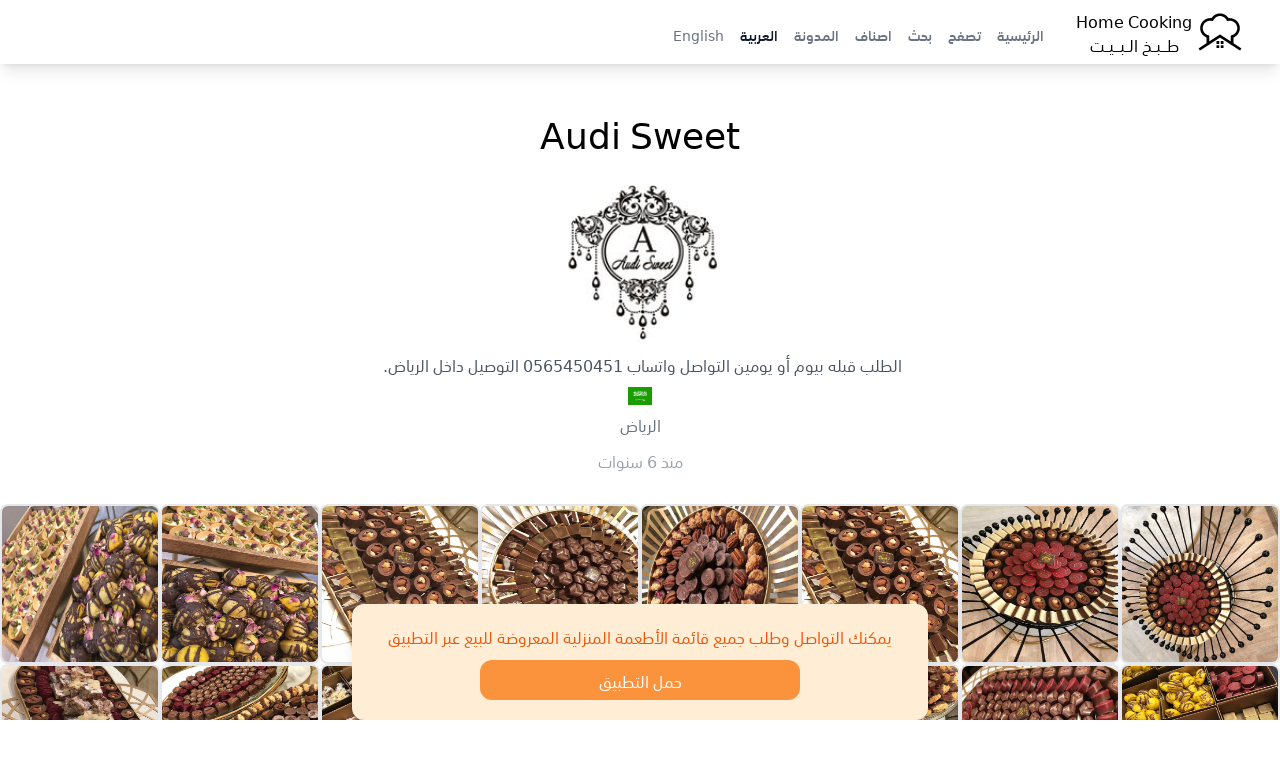

--- FILE ---
content_type: text/html; charset=UTF-8
request_url: https://home-cooking.biz/user/9786
body_size: 7498
content:
<!doctype html>
<html lang="ar">
<head>
    <meta charset="utf-8">
    <meta name="viewport" content="width=device-width, initial-scale=1">

    <link rel="apple-touch-icon" sizes="180x180" href="https://home-cooking.biz/build/assets/apple-touch-icon-Dxq-MQXt.png">
    <link rel="icon" type="image/png" sizes="32x32" href="https://home-cooking.biz/build/assets/favicon-32x32-UqQiChdC.png">
    <link rel="icon" type="image/png" sizes="16x16" href="https://home-cooking.biz/build/assets/favicon-16x16-BKY-VdGo.png">
    <link rel="manifest" href="https://home-cooking.biz/build/assets/site-B9Ae890R.webmanifest">
    <link rel="mask-icon" href="https://home-cooking.biz/build/assets/safari-pinned-tab-By-HM3nY.svg" color="#ffffff">

    <meta name="msapplication-TileColor" content="#00aba9">
    <meta name="theme-color" content="#ffffff">

    

    <!-- canonical mean the original. so if the url start with www we ignore it sine below we have canonical -->
    <!-- if the url does not start with www we indicate that we have self referencing canonical page -->
            <link rel="canonical" href="https://home-cooking.biz/user/9786" />
    
    <!-- if the url start with www we indicate that we have original page -->
    

    <!--  alternate links   -->
    <link rel=”alternate” hreflang="en"         href="https://home-cooking.biz/user/9786/?l=en"/>
    <link rel=”alternate” hreflang="ar"         href="https://home-cooking.biz/user/9786/?l=ar"/>
    <link rel="alternate" hreflang="x-default"  href="https://home-cooking.biz/user/9786"  />

            <title>Audi Sweet</title>
        <meta name="title" content="Audi Sweet">
        <meta property="og:title" content="Audi Sweet">
        <meta property="twitter:title" content="Audi Sweet">
    

    
            <meta name="description" content="الطلب قبله بيوم أو يومين
التواصل واتساب 0565450451
التوصيل داخل الرياض.
‏">
        <meta property="og:description" content="الطلب قبله بيوم أو يومين
التواصل واتساب 0565450451
التوصيل داخل الرياض.
‏">
        <meta property="twitter:description" content="الطلب قبله بيوم أو يومين
التواصل واتساب 0565450451
التوصيل داخل الرياض.
‏">
    

            <meta property="og:url" content="https://home-cooking.biz/user/9786">
        <meta property="twitter:url" content="https://home-cooking.biz/user/9786">
    

            <meta property="og:image" content="https://home-cooking.blr1.cdn.digitaloceanspaces.com/avatars/9786_403a784898fd7e35e4e54d3a06ff90da.jpg">
        <meta property="twitter:image" content="https://home-cooking.blr1.cdn.digitaloceanspaces.com/avatars/9786_403a784898fd7e35e4e54d3a06ff90da.jpg">
    
    <meta property="og:type" content="website">

    <link rel="preload" as="style" href="https://home-cooking.biz/build/assets/app-2QvO0IKi.css" /><link rel="modulepreload" as="script" href="https://home-cooking.biz/build/assets/app-CIA0BIFZ.js" /><link rel="stylesheet" href="https://home-cooking.biz/build/assets/app-2QvO0IKi.css" /><script type="module" src="https://home-cooking.biz/build/assets/app-CIA0BIFZ.js"></script>

    <!-- Global site tag (gtag.js) - Google Analytics -->
    <script async src="https://www.googletagmanager.com/gtag/js?id=G-5QQ2RMH655"></script>
    <script>
        window.dataLayer = window.dataLayer || [];

        function gtag() {
            dataLayer.push(arguments);
        }

        gtag('js', new Date());
        gtag('config', 'G-5QQ2RMH655');
    </script>

    <script defer src="https://t.salehalzahrani.com/script.js" data-website-id="c193b3e1-a95b-415d-9d67-5ca5a70c75d5"></script>

</head>

<body dir="rtl">

<nav x-data="{ open: false }">
    <div class="mx-auto px-2 sm:px-6 lg:px-8 shadow-lg">
        <div class="relative flex h-16 items-center justify-between">

            <div class="absolute inset-y-0 left-0  flex items-center sm:hidden">
                <!-- Mobile menu button-->
                <button x-cloak  type="button" @click="open = !open"
                        class="inline-flex items-center justify-center rounded-md p-2 text-gray-400 hover:bg-gray-700 hover:text-white focus:outline-none focus:ring-2 focus:ring-inset focus:ring-white"
                        aria-controls="mobile-menu" aria-expanded="false">
                    <span class="sr-only">Open main menu</span>

                    <svg x-show="!open" class="block h-6 w-6" xmlns="http://www.w3.org/2000/svg" fill="none" viewBox="0 0 24 24"
                         stroke-width="1.5" stroke="currentColor" aria-hidden="true">
                        <path stroke-linecap="round" stroke-linejoin="round"
                              d="M3.75 6.75h16.5M3.75 12h16.5m-16.5 5.25h16.5"/>
                    </svg>

                    <svg x-show="open" class="h-6 w-6" xmlns="http://www.w3.org/2000/svg" fill="none" viewBox="0 0 24 24"
                         stroke-width="1.5" stroke="currentColor" aria-hidden="true">
                        <path stroke-linecap="round" stroke-linejoin="round" d="M6 18L18 6M6 6l12 12"/>
                    </svg>
                </button>
            </div>

            <div class="flex flex-1 items-center sm:items-stretch justify-start">
                <div class="flex flex-shrink-0 items-center">
                    <a href="https://home-cooking.biz?l=ar" title="Home Cooking | طبخ البيت" class="flex items-center">

                        <svg version="1.0" xmlns="http://www.w3.org/2000/svg"
     width="1065.000000pt" height="1065.000000pt" viewBox="0 0 1065.000000 1065.000000"
     preserveAspectRatio="xMidYMid meet"  class="w-14 h-14">
    <g transform="translate(0.000000,1065.000000) scale(0.100000,-0.100000)"
       fill="#000000" stroke="none">
        <path d="M5120 8854 c-247 -31 -507 -115 -715 -231 -270 -150 -481 -347 -695
-650 -14 -20 -19 -20 -95 -11 -157 19 -449 -5 -637 -53 -668 -169 -1204 -704
-1373 -1369 -116 -456 -64 -928 147 -1337 101 -197 213 -347 379 -508 166
-161 345 -282 539 -367 l100 -43 -2 -545 -3 -544 -755 -493 c-415 -271 -755
-498 -754 -506 2 -24 257 -408 268 -403 6 2 862 558 1901 1236 1040 678 1895
1233 1900 1233 6 0 861 -555 1900 -1233 1040 -678 1895 -1234 1901 -1236 11
-5 266 379 268 403 1 8 -339 235 -754 506 l-755 493 -3 544 -2 545 100 43
c315 137 620 397 816 697 293 448 382 991 249 1515 -169 665 -705 1200 -1373
1369 -188 48 -480 72 -637 53 -76 -9 -81 -9 -95 11 -292 414 -603 654 -1031
796 -187 63 -312 82 -544 86 -115 2 -226 1 -245 -1z m522 -528 c264 -63 490
-190 679 -380 116 -117 193 -227 284 -407 42 -82 81 -149 88 -149 7 0 28 5 47
10 97 28 296 61 400 67 135 7 269 -7 410 -43 531 -134 939 -573 1036 -1114 23
-129 23 -363 0 -490 -57 -313 -228 -615 -464 -816 -187 -160 -366 -247 -674
-329 l-68 -18 0 -563 c0 -310 -2 -564 -4 -564 -3 0 -464 299 -1025 665 -561
366 -1023 665 -1026 665 -3 0 -465 -299 -1026 -665 -562 -366 -1023 -665
-1025 -665 -2 0 -4 254 -4 564 l0 563 -67 18 c-309 82 -488 169 -675 329 -236
201 -407 502 -465 816 -23 126 -22 360 1 490 55 309 219 600 454 806 279 245
634 370 992 351 104 -6 303 -39 400 -67 19 -5 40 -10 47 -10 7 0 46 67 88 149
91 180 168 290 284 407 189 190 415 317 680 381 193 46 440 46 633 -1z"/>
        <path d="M4670 3325 l0 -265 265 0 265 0 0 265 0 265 -265 0 -265 0 0 -265z"/>
        <path d="M5450 3325 l0 -265 265 0 265 0 0 265 0 265 -265 0 -265 0 0 -265z"/>
        <path d="M4677 2823 c-4 -3 -7 -123 -7 -265 l0 -258 265 0 265 0 -2 263 -3
262 -256 3 c-140 1 -258 -1 -262 -5z"/>
        <path d="M5457 2823 c-4 -3 -7 -123 -7 -265 l0 -258 265 0 265 0 -2 263 -3
262 -256 3 c-140 1 -258 -1 -262 -5z"/>
    </g>
</svg>

                        <p class="text-center">Home Cooking<br>طـــبــخ الــبـــيــت</p>
                    </a>
                </div>
                <div class="hidden sm:ml-6 sm:block mx-8">
                    <div class="flex space-x-4 space-x-reverse  pt-5">

                        
                            <a href="/" title="الرئيسية"
                               class="text-sm font-medium  text-gray-500" >الرئيسية</a>

                        
                            <a href="/explore" title="تصفح"
                               class="text-sm font-medium  text-gray-500" >تصفح</a>

                        
                            <a href="https://home-cooking.biz/search" title="بحث"
                               class="text-sm font-medium  text-gray-500" >بحث</a>

                        
                            <a href="https://home-cooking.biz/categories" title="اصناف"
                               class="text-sm font-medium  text-gray-500" >اصناف</a>

                        
                            <a href="/blog" title="المدونة"
                               class="text-sm font-medium  text-gray-500" >المدونة</a>

                        
                            <a href="https://home-cooking.biz/user/9786?l=ar" title="العربية"
                               class="text-sm font-medium text-gray-900 text-gray-500" aria-current=&quot;page&quot;>العربية</a>

                        
                            <a href="https://home-cooking.biz/user/9786?l=en" title="English"
                               class="text-sm font-medium  text-gray-500" >English</a>

                        
                    </div>
                </div>
            </div>
        </div>
    </div>

    <!-- Mobile menu, show/hide based on menu state. -->
    <div x-show="open" class="sm:hidden" id="mobile-menu">
        <div class="space-y-1 px-2 pt-2 pb-3">

            
                <a href="/" title="الرئيسية"
                   class="block px-3 py-2 rounded-md text-base font-medium  text-gray-500" >الرئيسية</a>

            
                <a href="/explore" title="تصفح"
                   class="block px-3 py-2 rounded-md text-base font-medium  text-gray-500" >تصفح</a>

            
                <a href="https://home-cooking.biz/search" title="بحث"
                   class="block px-3 py-2 rounded-md text-base font-medium  text-gray-500" >بحث</a>

            
                <a href="https://home-cooking.biz/categories" title="اصناف"
                   class="block px-3 py-2 rounded-md text-base font-medium  text-gray-500" >اصناف</a>

            
                <a href="/blog" title="المدونة"
                   class="block px-3 py-2 rounded-md text-base font-medium  text-gray-500" >المدونة</a>

            
                <a href="https://home-cooking.biz/user/9786?l=ar" title="العربية"
                   class="block px-3 py-2 rounded-md text-base font-medium text-gray-900 text-gray-500" aria-current=&quot;page&quot;>العربية</a>

            
                <a href="https://home-cooking.biz/user/9786?l=en" title="English"
                   class="block px-3 py-2 rounded-md text-base font-medium  text-gray-500" >English</a>

            
        </div>
    </div>
</nav>


<main class="py-4">
        <p class="text-center text-4xl my-8 mx-4">
        Audi Sweet
    </p>

    <a href="https://home-cooking.biz/userRedirect/9786" class="text-decoration-none">

    <div class="text-center">

        <img src="https://home-cooking.blr1.cdn.digitaloceanspaces.com/avatars/9786_403a784898fd7e35e4e54d3a06ff90da.jpg" class="w-40 h-40 rounded-full mx-auto" alt="Audi Sweet" />

                    <p class="m-2 text-gray-600">
                الطلب قبله بيوم أو يومين
التواصل واتساب 0565450451
التوصيل داخل الرياض.
‏
            </p>
        
                    <img class="mx-auto h-6 w-6" src="https://cdn.jsdelivr.net/npm/flag-icons@6.3.0/flags/4x3/sa.svg" alt="SA" />
        
                    <p class="m-1 text-gray-500">
                الرياض
            </p>
        
        <p class="mt-3 text-gray-400">منذ 6 سنوات</p>
    </div>
</a>



    <div class="flex flex-wrap gap-4 place-content-center mt-8">
    
        <div>
            <img  class="border-2 rounded-lg w-40 h-40 " src="https://home-cooking.blr1.cdn.digitaloceanspaces.com/images/44438_ec613c1acff2409f965d8636db2d2c72.jpg" alt="✨صواني العيد✨
الصينية تحتوي على كيلو وميتين غرام
سعر التشوكلت + الصينية 445 ،،،،،،،،،،،،
#الرياض#حلويات#أسر_منتجه#تشوكلت#بنات_السعوديه#زواجات#حلويات_أعراس#دعم_الأسر_المنتجه#حفلات#مناسبات#تقديمات#تقديم_مواليد#تقديم_أستقبالات#حلى_الزفه#حلويات_غريبه#حلويات_زواجات#حلويات_مناسبات#صواني_تقديم#رمضان#رمضانيات#غبقه#عيديات#توزيعات_عيد" />
        </div>

    
        <div>
            <img  class="border-2 rounded-lg w-40 h-40 " src="https://home-cooking.blr1.cdn.digitaloceanspaces.com/images/44437_ec613c1acff2409f965d8636db2d2c72.jpg" alt="✨صواني العيد✨
الصينية تحتوي على كيلو وميتين غرام
سعر التشوكلت + الصينية 445 ،،،،،،،،،،،،
#الرياض#حلويات#أسر_منتجه#تشوكلت#بنات_السعوديه#زواجات#حلويات_أعراس#دعم_الأسر_المنتجه#حفلات#مناسبات#تقديمات#تقديم_مواليد#تقديم_أستقبالات#حلى_الزفه#حلويات_غريبه#حلويات_زواجات#حلويات_مناسبات#صواني_تقديم#رمضان#رمضانيات#غبقه#عيديات#توزيعات_عيد" />
        </div>

    
        <div>
            <img  class="border-2 rounded-lg w-40 h-40 " src="https://home-cooking.blr1.cdn.digitaloceanspaces.com/images/44436_ec613c1acff2409f965d8636db2d2c72.jpg" alt="#الرياض#حلويات#أسر_منتجه#تشوكلت#بنات_السعوديه#زواجات#حلويات_أعراس#دعم_الأسر_المنتجه#حفلات#مناسبات#تقديمات#تقديم_مواليد#تقديم_أستقبالات#حلى_الزفه#حلويات_غريبه#حلويات_زواجات#حلويات_مناسبات#صواني_تقديم#رمضان#رمضانيات#غبقه#عيديات#توزيعات_عيد" />
        </div>

    
        <div>
            <img  class="border-2 rounded-lg w-40 h-40 " src="https://home-cooking.blr1.cdn.digitaloceanspaces.com/images/44435_b700d75ad7589b39a7436f5e2897b315.jpg" alt="#الرياض#حلويات#أسر_منتجه#تشوكلت#بنات_السعوديه#زواجات#حلويات_أعراس#دعم_الأسر_المنتجه#حفلات#مناسبات#تقديمات#تقديم_مواليد#تقديم_أستقبالات#حلى_الزفه#حلويات_غريبه#حلويات_زواجات#حلويات_مناسبات#صواني_تقديم#رمضان#رمضانيات#غبقه#عيديات#توزيعات_عيد" />
        </div>

    
        <div>
            <img  class="border-2 rounded-lg w-40 h-40 " src="https://home-cooking.blr1.cdn.digitaloceanspaces.com/images/44434_b700d75ad7589b39a7436f5e2897b315.jpg" alt="#الرياض#حلويات#أسر_منتجه#تشوكلت#بنات_السعوديه#زواجات#حلويات_أعراس#دعم_الأسر_المنتجه#حفلات#مناسبات#تقديمات#تقديم_مواليد#تقديم_أستقبالات#حلى_الزفه#حلويات_غريبه#حلويات_زواجات#حلويات_مناسبات#صواني_تقديم#رمضان#رمضانيات#غبقه#عيديات#توزيعات_عيد" />
        </div>

    
        <div>
            <img  class="border-2 rounded-lg w-40 h-40 " src="https://home-cooking.blr1.cdn.digitaloceanspaces.com/images/44433_b700d75ad7589b39a7436f5e2897b315.jpg" alt="#الرياض#حلويات#أسر_منتجه#تشوكلت#بنات_السعوديه#زواجات#حلويات_أعراس#دعم_الأسر_المنتجه#حفلات#مناسبات#تقديمات#تقديم_مواليد#تقديم_أستقبالات#حلى_الزفه#حلويات_غريبه#حلويات_زواجات#حلويات_مناسبات#صواني_تقديم#رمضان#رمضانيات#غبقه#عيديات#توزيعات_عيد" />
        </div>

    
        <div>
            <img  class="border-2 rounded-lg w-40 h-40 " src="https://home-cooking.blr1.cdn.digitaloceanspaces.com/images/44432_b700d75ad7589b39a7436f5e2897b315.jpg" alt="طلبية زبونة كليو ونص قرص عقيلي + كيلو ونص ميني مهلبية عليهم بألف عافيه ..
#الرياض#حلويات#أسر_منتجه#تشوكلت#بنات_السعوديه#زواجات#حلويات_أعراس#دعم_الأسر_المنتجه#حفلات#مناسبات#تقديمات#تقديم_مواليد#تقديم_أستقبالات#حلى_الزفه#حلويات_غريبه#حلويات_زواجات#حلويات_مناسبات#صواني_تقديم#رمضان#رمضانيات#غبقه#عيديات#توزيعات_عيد" />
        </div>

    
        <div>
            <img  class="border-2 rounded-lg w-40 h-40 " src="https://home-cooking.blr1.cdn.digitaloceanspaces.com/images/44431_1c907ed11d1c8d8353ad582eba81fb5f.jpg" alt="كيلو ونص قرص عقيلي + كيلو ونص ميني مهلبية ..
#الرياض#حلويات#أسر_منتجه#تشوكلت#بنات_السعوديه#زواجات#حلويات_أعراس#دعم_الأسر_المنتجه#حفلات#مناسبات#تقديمات#تقديم_مواليد#تقديم_أستقبالات#حلى_الزفه#حلويات_غريبه#حلويات_زواجات#حلويات_مناسبات#صواني_تقديم#رمضان#رمضانيات#غبقه#عيديات#توزيعات_عيد" />
        </div>

    
        <div>
            <img  class="border-2 rounded-lg w-40 h-40 " src="https://home-cooking.blr1.cdn.digitaloceanspaces.com/images/44430_1c907ed11d1c8d8353ad582eba81fb5f.jpg" alt="من طلبات زبائنا الراقين ألف عافيه عليهم ❤️❤️ الرياض#حلويات#أسر_منتجه#تشوكلت#بنات_السعوديه#زواجات#حلويات_أعراس#دعم_الأسر_المنتجه#حفلات#مناسبات#تقديمات#تقديم_مواليد#تقديم_أستقبالات#حلى_الزفه#حلويات_غريبه#حلويات_زواجات#حلويات_مناسبات#صواني_تقديم#رمضان#رمضانيات#غبقه#عيديات#توزيعات_عيد" />
        </div>

    
        <div>
            <img  class="border-2 rounded-lg w-40 h-40 " src="https://home-cooking.blr1.cdn.digitaloceanspaces.com/images/44429_1c907ed11d1c8d8353ad582eba81fb5f.jpg" alt="#الرياض#حلويات#أسر_منتجه#تشوكلت#بنات_السعوديه#زواجات#حلويات_أعراس#دعم_الأسر_المنتجه#حفلات#مناسبات#تقديمات#تقديم_مواليد#تقديم_أستقبالات#حلى_الزفه#حلويات_غريبه#حلويات_زواجات#حلويات_مناسبات#صواني_تقديم#رمضان#رمضانيات#غبقه#عيديات#توزيعات_عيد" />
        </div>

    
        <div>
            <img  class="border-2 rounded-lg w-40 h-40 " src="https://home-cooking.blr1.cdn.digitaloceanspaces.com/images/44428_49a5d3482d46aebe92d60350e8c51864.jpg" alt="من طلبات أستقبال المتألقة الميك آرتست سارة الرميزان ..
#الرياض#حلويات#أسر_منتجه#تشوكلت#بنات_السعوديه#زواجات#حلويات_أعراس#دعم_الأسر_المنتجه#حفلات#مناسبات#تقديمات#تقديم_مواليد#تقديم_أستقبالات#حلى_الزفه#حلويات_غريبه#حلويات_زواجات#حلويات_مناسبات#صواني_تقديم#رمضان#رمضانيات#غبقه#عيديات#توزيعات_عيد" />
        </div>

    
        <div>
            <img  class="border-2 rounded-lg w-40 h-40 " src="https://home-cooking.blr1.cdn.digitaloceanspaces.com/images/44427_49a5d3482d46aebe92d60350e8c51864.jpg" alt="#الرياض#حلويات#أسر_منتجه#تشوكلت#بنات_السعوديه#زواجات#حلويات_أعراس#دعم_الأسر_المنتجه#حفلات#مناسبات#تقديمات#تقديم_مواليد#تقديم_أستقبالات#حلى_الزفه#حلويات_غريبه#حلويات_زواجات#حلويات_مناسبات#صواني_تقديم#رمضان#رمضانيات#غبقه#عيديات#توزيعات_عيد" />
        </div>

    
        <div>
            <img  class="border-2 rounded-lg w-40 h-40 " src="https://home-cooking.blr1.cdn.digitaloceanspaces.com/images/44426_49a5d3482d46aebe92d60350e8c51864.jpg" alt="طلبية زبونه عسل  أمس السبت تم تنفيذ الطلب بسرعة البرق لضيق وقت الطلب #الرياض#حلويات#أسر_منتجه#تشوكلت#بنات_السعوديه#زواجات#حلويات_أعراس#دعم_الأسر_المنتجه#حفلات#مناسبات#تقديمات#تقديم_مواليد#تقديم_أستقبالات#حلى_الزفه#حلويات_غريبه#حلويات_زواجات#حلويات_مناسبات#صواني_تقديم#رمضان#رمضانيات#غبقه#عيديات#توزيعات_عيد" />
        </div>

    
        <div>
            <img  class="border-2 rounded-lg w-40 h-40 " src="https://home-cooking.blr1.cdn.digitaloceanspaces.com/images/44425_49a5d3482d46aebe92d60350e8c51864.jpg" alt="طلب زبونة من الخبر  سعدنا بالتعامل مع أهل الخبر❤️ ... ..
#الرياض#حلويات#أسر_منتجه#تشوكلت#بنات_السعوديه#زواجات#حلويات_أعراس#دعم_الأسر_المنتجه#حفلات#مناسبات#تقديمات#تقديم_مواليد#تقديم_أستقبالات#حلى_الزفه#حلويات_غريبه#حلويات_زواجات#حلويات_مناسبات#صواني_تقديم#رمضان#رمضانيات#غبقه#عيديات#توزيعات_عيد" />
        </div>

    
        <div>
            <img  class="border-2 rounded-lg w-40 h-40 " src="https://home-cooking.blr1.cdn.digitaloceanspaces.com/images/44424_6ea360ae06225d4060e4ffec2aa45c9a.jpg" alt="#الرياض#حلويات#أسر_منتجه#تشوكلت#بنات_السعوديه#زواجات#حلويات_أعراس#دعم_الأسر_المنتجه#حفلات#مناسبات#تقديمات#تقديم_مواليد#تقديم_أستقبالات#حلى_الزفه#حلويات_غريبه#حلويات_زواجات#حلويات_مناسبات#صواني_تقديم#رمضان#رمضانيات#غبقه#عيديات#توزيعات_عيد" />
        </div>

    
        <div>
            <img  class="border-2 rounded-lg w-40 h-40 " src="https://home-cooking.blr1.cdn.digitaloceanspaces.com/images/44423_6ea360ae06225d4060e4ffec2aa45c9a.jpg" alt="#الرياض#حلويات#أسر_منتجه#تشوكلت#بنات_السعوديه#زواجات#حلويات_أعراس#دعم_الأسر_المنتجه#حفلات#مناسبات#تقديمات#تقديم_مواليد#تقديم_أستقبالات#حلى_الزفه#حلويات_غريبه#حلويات_زواجات#حلويات_مناسبات#صواني_تقديم#رمضان#رمضانيات#غبقه#عيديات#توزيعات_عيد" />
        </div>

    
        <div>
            <img  class="border-2 rounded-lg w-40 h-40 " src="https://home-cooking.blr1.cdn.digitaloceanspaces.com/images/44422_6ea360ae06225d4060e4ffec2aa45c9a.jpg" alt="........جديدنا..........
فلورنتين بحشوة الزعفران" />
        </div>

    
        <div>
            <img  class="border-2 rounded-lg w-40 h-40 " src="https://home-cooking.blr1.cdn.digitaloceanspaces.com/images/44421_6ea360ae06225d4060e4ffec2aa45c9a.jpg" alt="........جديدنا..........
فلورنتين بحشوة الزعفران" />
        </div>

    
        <div>
            <img  class="border-2 rounded-lg w-40 h-40 " src="https://home-cooking.blr1.cdn.digitaloceanspaces.com/images/44420_af497694eccbf81a10a0c3d7c5b285ac.jpg" alt="طلبية زبونة أستقبال ولادة..
#الرياض#حلويات#أسر_منتجه#تشوكلت#بنات_السعوديه#زواجات#حلويات_أعراس#دعم_الأسر_المنتجه#حفلات#مناسبات#تقديمات#تقديم_مواليد#تقديم_أستقبالات#حلى_الزفه#حلويات_غريبه#حلويات_زواجات#حلويات_مناسبات#صواني_تقديم#رمضان#رمضانيات#غبقه#عيديات#توزيعات_عيد" />
        </div>

    
        <div>
            <img  class="border-2 rounded-lg w-40 h-40 " src="https://home-cooking.blr1.cdn.digitaloceanspaces.com/images/44419_af497694eccbf81a10a0c3d7c5b285ac.jpg" alt="طلبية زبونة ، تعبئة صينيتها كيلو ..
#الرياض#حلويات#أسر_منتجه#تشوكلت#بنات_السعوديه#زواجات#حلويات_أعراس#دعم_الأسر_المنتجه#حفلات#مناسبات#تقديمات#تقديم_مواليد#تقديم_أستقبالات#حلى_الزفه#حلويات_غريبه#حلويات_زواجات#حلويات_مناسبات#صواني_تقديم#رمضان#رمضانيات#غبقه#عيديات#توزيعات_عيد" />
        </div>

    
        <div>
            <img  class="border-2 rounded-lg w-40 h-40 " src="https://home-cooking.blr1.cdn.digitaloceanspaces.com/images/44418_af497694eccbf81a10a0c3d7c5b285ac.jpg" alt="#الرياض#حلويات#أسر_منتجه#تشوكلت#بنات_السعوديه#زواجات#حلويات_أعراس#دعم_الأسر_المنتجه#حفلات#مناسبات#تقديمات#تقديم_مواليد#تقديم_أستقبالات#حلى_الزفه#حلويات_غريبه#حلويات_زواجات#حلويات_مناسبات#صواني_تقديم#رمضان#رمضانيات#غبقه#عيديات#توزيعات_عيد" />
        </div>

    
        <div>
            <img  class="border-2 rounded-lg w-40 h-40 " src="https://home-cooking.blr1.cdn.digitaloceanspaces.com/images/44417_af497694eccbf81a10a0c3d7c5b285ac.jpg" alt="فلورنتين بالزعفران ❤️
#الرياض#حلويات#أسر_منتجه#تشوكلت#بنات_السعوديه#زواجات#حلويات_أعراس#دعم_الأسر_المنتجه#حفلات#مناسبات#تقديمات#تقديم_مواليد#تقديم_أستقبالات#حلى_الزفه#حلويات_غريبه#حلويات_زواجات#حلويات_مناسبات#صواني_تقديم#رمضان#رمضانيات#غبقه#عيديات#توزيعات_عيد" />
        </div>

    
        <div>
            <img  class="border-2 rounded-lg w-40 h-40 " src="https://home-cooking.blr1.cdn.digitaloceanspaces.com/images/44416_bc9567fd39a963fddf83cd60112634b0.jpg" alt="#الرياض#حلويات#أسر_منتجه#تشوكلت#بنات_السعوديه#زواجات#حلويات_أعراس#دعم_الأسر_المنتجه#حفلات#مناسبات#تقديمات#تقديم_مواليد#تقديم_أستقبالات#حلى_الزفه#حلويات_غريبه#حلويات_زواجات#حلويات_مناسبات#صواني_تقديم#رمضان#رمضانيات#غبقه#عيديات#توزيعات_عيد" />
        </div>

    
        <div>
            <img  class="border-2 rounded-lg w-40 h-40 " src="https://home-cooking.blr1.cdn.digitaloceanspaces.com/images/44415_bc9567fd39a963fddf83cd60112634b0.jpg" alt="بوب كيك❤️.. #الرياض#حلويات#أسر_منتجه#تشوكلت#بنات_السعوديه#زواجات#حلويات_أعراس#دعم_الأسر_المنتجه#حفلات#مناسبات#تقديمات#تقديم_مواليد#تقديم_أستقبالات#حلى_الزفه#حلويات_غريبه#حلويات_زواجات#حلويات_مناسبات#صواني_تقديم#رمضان#رمضانيات#غبقه#عيديات#توزيعات_عيد" />
        </div>

    </div>




    <div class="sticky inset-x-0 bottom-0 mt-12 mb-12 my-2 mx-4 h-max">
    <div class="rounded-xl bg-orange-100 shadow-lg text-orange-600 text-center p-5 max-w-xl mx-auto mb-2">
        <p>يمكنك التواصل وطلب جميع قائمة الأطعمة المنزلية المعروضة للبيع عبر التطبيق</p>
        <a class="p-2 bg-orange-400 text-white rounded-xl mt-3 block max-w-xs mx-auto" href="https://onelink.to/nx64xg">حمل التطبيق</a>
    </div>
</div></main>
<hr/>

<div class="flex items-center justify-center gap-4 place-content-center justify-items-center text-center text-orange-400 mt-8">






                        <a href="https://home-cooking.biz/contact/twitter" aria-label="Contact us on Twitter" target="_blank" class="rounded-full bg-orange-400 border-2 w-10 h-10 inline-flex items-center place-content-center">
                <svg  width="20" height="20" class="fill-white" viewBox="0 0 512 512" xml:space="preserve" xmlns="http://www.w3.org/2000/svg"><path d="M346.8,80c22.3,0,43.8,9.3,59,25.6l6.1,6.5l8.7-1.7c4.5-0.9,8.9-1.9,13.3-3.1c-1,1.4-5.7,6.1-11,10.8  c-4.5,4-17.8,16.5-17.8,16.5s13,4.1,21.1,5s17.4-0.6,18.9-0.8c-2.8,2.3-7.8,5.8-10.8,7.9l-7,5.1l0.4,8.6c0.2,3.8,0.3,7.8,0.3,11.8  c0,30.2-5.9,61.8-17,91.5c-11.7,31.2-28.5,59.4-50,83.8c-23,26.1-50.2,46.5-81.1,60.8c-33.8,15.7-71.3,23.6-111.5,23.6  c-28.9,0-57.4-4.8-84.5-14.2c9.9-1.9,19.6-4.6,29.1-7.9c21.7-7.6,41.9-18.7,60.1-33l35.3-27.7l-44.9-0.8  c-26.1-0.5-49.7-13.4-64.3-33.9c7.3-0.5,14.5-1.8,21.5-3.7l60.7-20.2l-61.7-10.9c-29.6-5.9-52.8-27.9-61.3-55.8  c7.8,2,15.4,2.8,23.9,3.3c0,0,31.8,1.4,55.8-0.1c-13-6.2-46.4-29.2-46.4-29.2c-22.5-15.1-36-40.2-36-67.4c0-6.4,0.8-12.8,2.2-19  c21.9,22.4,47,41.1,75.1,55.5c37,19.1,76.9,29.8,118.6,31.9l21.2,1.1l-4.8-20.7c-1.4-5.9-2.1-12.1-2.1-18.5  C265.9,116.3,302.2,80,346.8,80 M346.8,64c-53.5,0-96.8,43.4-96.8,96.9c0,7.6,0.8,15,2.5,22.1C172,179,100.6,140.4,52.9,81.7  c-8.3,14.3-13.1,31-13.1,48.7c0,33.6,17.1,63.3,43.1,80.7C67,210.7,52,206.3,39,199c0,0.4,0,0.8,0,1.2c0,47,33.4,86.1,77.7,95  c-8.1,2.2-16.7,3.4-25.5,3.4c-6.2,0-12.3-0.6-18.2-1.8c12.3,38.5,48.1,66.5,90.5,67.3c-33.1,26-74.9,41.5-120.3,41.5  c-7.8,0-15.5-0.5-23.1-1.4C62.9,432,113.8,448,168.4,448C346.6,448,444,300.3,444,172.2c0-4.2-0.1-8.4-0.3-12.5  c18.9-13.7,35.3-30.7,48.3-50.2c-17.4,7.7-36,12.9-55.6,15.3c20-12,35.4-31,42.6-53.6c-18.7,11.1-39.4,19.2-61.5,23.5  C399.8,75.8,374.6,64,346.8,64L346.8,64z"/></svg>
            </a>
        
                    <a href="https://home-cooking.biz/contact/instagram" aria-label="Contact us on Instagram" target="_blank" class="rounded-full bg-orange-400 border-2 w-10 h-10  inline-flex items-center place-content-center">
                <svg stroke-width="10" width="20" height="20" class="fill-white" xmlns="http://www.w3.org/2000/svg" x="0px" y="0px" viewBox="0 0 56.7 56.7"   xml:space="preserve">
<g>
    <path d="M28.2,16.7c-7,0-12.8,5.7-12.8,12.8s5.7,12.8,12.8,12.8S41,36.5,41,29.5S35.2,16.7,28.2,16.7z M28.2,37.7
		c-4.5,0-8.2-3.7-8.2-8.2s3.7-8.2,8.2-8.2s8.2,3.7,8.2,8.2S32.7,37.7,28.2,37.7z"/>
    <circle cx="41.5" cy="16.4" r="2.9"/>
    <path d="M49,8.9c-2.6-2.7-6.3-4.1-10.5-4.1H17.9c-8.7,0-14.5,5.8-14.5,14.5v20.5c0,4.3,1.4,8,4.2,10.7c2.7,2.6,6.3,3.9,10.4,3.9
		h20.4c4.3,0,7.9-1.4,10.5-3.9c2.7-2.6,4.1-6.3,4.1-10.6V19.3C53,15.1,51.6,11.5,49,8.9z M48.6,39.9c0,3.1-1.1,5.6-2.9,7.3
		s-4.3,2.6-7.3,2.6H18c-3,0-5.5-0.9-7.3-2.6C8.9,45.4,8,42.9,8,39.8V19.3c0-3,0.9-5.5,2.7-7.3c1.7-1.7,4.3-2.6,7.3-2.6h20.6
		c3,0,5.5,0.9,7.3,2.7c1.7,1.8,2.7,4.3,2.7,7.2V39.9L48.6,39.9z"/>
</g>
</svg>
            </a>
        

                    <a href="https://home-cooking.biz/contact/whatsapp" aria-label="Contact us on Whatsapp" target="_blank" class="rounded-full bg-orange-400 border-2 w-10 h-10 inline-flex items-center place-content-center">
                <svg xmlns="http://www.w3.org/2000/svg" width="20" height="20" class="fill-white" viewBox="0 0 509 512">
                    <path d="M259.253137,0.00180389396 C121.502859,0.00180389396 9.83730687,111.662896 9.83730687,249.413175 C9.83730687,296.530232 22.9142299,340.597122 45.6254897,378.191325 L0.613226597,512.001804 L138.700183,467.787757 C174.430395,487.549184 215.522926,498.811168 259.253137,498.811168 C396.994498,498.811168 508.660049,387.154535 508.660049,249.415405 C508.662279,111.662896 396.996727,0.00180389396 259.253137,0.00180389396 L259.253137,0.00180389396 Z M259.253137,459.089875 C216.65782,459.089875 176.998957,446.313956 143.886359,424.41206 L63.3044195,450.21808 L89.4939401,372.345171 C64.3924908,337.776609 49.5608297,295.299463 49.5608297,249.406486 C49.5608297,133.783298 143.627719,39.7186378 259.253137,39.7186378 C374.871867,39.7186378 468.940986,133.783298 468.940986,249.406486 C468.940986,365.025215 374.874096,459.089875 259.253137,459.089875 Z M200.755924,146.247066 C196.715791,136.510165 193.62103,136.180176 187.380228,135.883632 C185.239759,135.781068 182.918689,135.682963 180.379113,135.682963 C172.338979,135.682963 164.002301,138.050856 158.97889,143.19021 C152.865178,149.44439 137.578667,164.09322 137.578667,194.171258 C137.578667,224.253755 159.487251,253.321759 162.539648,257.402027 C165.600963,261.477835 205.268745,324.111057 266.985579,349.682963 C315.157262,369.636141 329.460495,367.859106 340.450462,365.455539 C356.441543,361.9639 376.521811,350.186865 381.616571,335.917077 C386.711331,321.63837 386.711331,309.399797 385.184018,306.857991 C383.654475,304.305037 379.578667,302.782183 373.464955,299.716408 C367.351242,296.659552 337.288812,281.870254 331.68569,279.83458 C326.080339,277.796676 320.898622,278.418749 316.5887,284.378615 C310.639982,292.612729 304.918689,301.074268 300.180674,306.09099 C296.46161,310.02856 290.477218,310.577055 285.331175,308.389764 C278.564174,305.506821 259.516237,298.869139 236.160607,278.048627 C217.988923,261.847958 205.716906,241.83458 202.149458,235.711949 C198.582011,229.598236 201.835077,225.948292 204.584241,222.621648 C207.719135,218.824546 210.610997,216.097679 213.667853,212.532462 C216.724709,208.960555 218.432625,207.05866 220.470529,202.973933 C222.508433,198.898125 221.137195,194.690767 219.607652,191.629452 C218.07588,188.568136 205.835077,158.494558 200.755924,146.247066 Z"/>
                </svg>
            </a>
        
                    <a href="https://home-cooking.biz/contact/email" aria-label="Contact us by Email" target="_blank" class="rounded-full bg-orange-400 border-2 w-10 h-10  inline-flex items-center place-content-center">
                <svg  width="20" height="20"  class="fill-white" viewBox="0 0 48 48" xml:space="preserve" xmlns="http://www.w3.org/2000/svg"><g id="Expanded">
                        <g>
                            <g>
                                <path d="M44,40H4c-2.206,0-4-1.794-4-4V12c0-2.206,1.794-4,4-4h40c2.206,0,4,1.794,4,4v24C48,38.206,46.206,40,44,40z M4,10     c-1.103,0-2,0.897-2,2v24c0,1.103,0.897,2,2,2h40c1.103,0,2-0.897,2-2V12c0-1.103-0.897-2-2-2H4z"/>
                            </g>
                            <g>
                                <path d="M24,29.191L6.457,17.84c-0.464-0.301-0.597-0.919-0.297-1.383s0.919-0.596,1.383-0.297L24,26.809L40.457,16.16     c0.464-0.299,1.083-0.167,1.383,0.297s0.167,1.082-0.297,1.383L24,29.191z"/>
                            </g>
                            <g>
                                <path d="M6.001,34c-0.323,0-0.641-0.156-0.833-0.445c-0.307-0.46-0.183-1.08,0.277-1.387l9-6c0.46-0.307,1.081-0.183,1.387,0.277     c0.307,0.46,0.183,1.08-0.277,1.387l-9,6C6.384,33.945,6.191,34,6.001,34z"/>
                            </g>
                            <g>
                                <path d="M41.999,34c-0.19,0-0.383-0.055-0.554-0.168l-9-6c-0.46-0.307-0.584-0.927-0.277-1.387     c0.306-0.46,0.926-0.584,1.387-0.277l9,6c0.46,0.307,0.584,0.927,0.277,1.387C42.64,33.844,42.322,34,41.999,34z"/>
                            </g>
                        </g>
                    </g>
                </svg>

            </a>
        
                    <a href="https://home-cooking.biz/contact/snapchat" aria-label="Contact us by Snapchat" target="_blank" class="rounded-full bg-orange-400 border-2 w-10 h-10 inline-flex items-center place-content-center">
                <svg xmlns="http://www.w3.org/2000/svg" width="20" height="20" class="fill-white" viewBox="0 0 24 24">
                    <path d="M23.63,17.52a7.46,7.46,0,0,1-5.07-4l2.19-1.71a1.5,1.5,0,0,0-1.2-2.66L18,9.45A7.79,7.79,0,0,0,16.6,3,5.9,5.9,0,0,0,12,1,5.9,5.9,0,0,0,7.4,3,7.79,7.79,0,0,0,6,9.47L4.46,9.18a1.49,1.49,0,0,0-1.21,2.64l2.2,1.71a7.49,7.49,0,0,1-5.08,4A.5.5,0,0,0,0,18c0,.62.4,1.37,1.83,1.37.28,0,.58,0,.86,0s.46,0,.65,0,.27,0,.27,0A2.21,2.21,0,0,1,4,20.5a.5.5,0,0,0,.5.5h2a5,5,0,0,1,2,.8A7.36,7.36,0,0,0,12,23a7.36,7.36,0,0,0,3.5-1.2,5,5,0,0,1,2-.8h2a.5.5,0,0,0,.5-.5,2.23,2.23,0,0,1,.35-1.15.78.78,0,0,1,.3,0c.2,0,.42,0,.65,0s.58,0,.86,0C23.6,19.41,24,18.66,24,18A.5.5,0,0,0,23.63,17.52Z"/>
                </svg>
            </a>
            
</div>
<footer class="mt-6">
    <a class="text-center text-sm block text-gray-500 mb-3" href="/policy">شروط و سياسة الاستخدام</a>
    <div class="text-center text-sm text-gray-500  mb-6">جميع الحقوق محفوظة @ HOME COOKING</div>
</footer>

</body>
</html>
